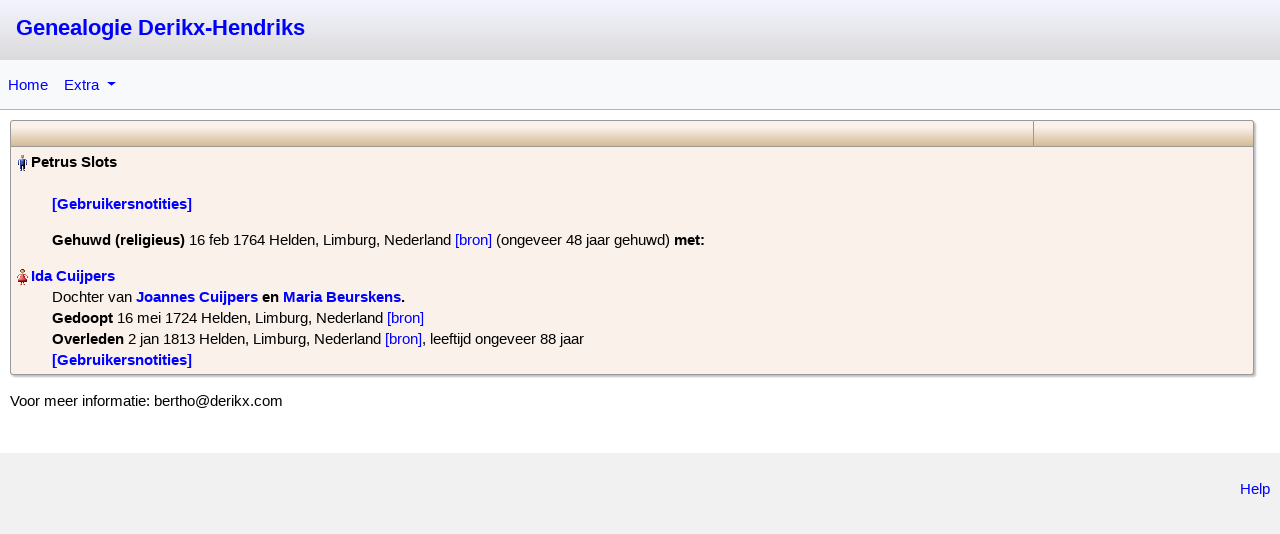

--- FILE ---
content_type: text/html; charset=UTF-8
request_url: https://www.derikx.com/humo-gen/index.php?page=family&tree_id=1&id=F1401552156
body_size: 4463
content:

<!DOCTYPE html>

<html lang="nl" >

<head>
    <meta http-equiv="content-type" content="text/html; charset=utf-8">

    <!-- Rescale standard HuMo-genealogy pages for mobile devices -->
    <meta name="viewport" content="width=device-width, initial-scale=1.0">

    <title>Genealogie Derikx-Hendriks - Gezin Overzicht</title>

    
    
    <!-- Bootstrap added in dec. 2023 -->
    <link href="css/bootstrap/css/bootstrap.min.css" rel="stylesheet">
    <script src="css/bootstrap/js/bootstrap.bundle.min.js"></script>

    <!-- Default CSS settings -->
    <link href="css/gedcom.css" rel="stylesheet" type="text/css">

    <!-- TODO this is only needed for outline report -->
    <link href="css/outline_report.css" rel="stylesheet" type="text/css">

    <link href="css/print.css" rel="stylesheet" type="text/css" media="print">

    <link rel="shortcut icon" href="favicon.ico" type="image/x-icon"><script>
        function getCookie(NameOfCookie) {
            if (document.cookie.length > 0) {
                begin = document.cookie.indexOf(NameOfCookie + "=");
                if (begin != -1) {
                    begin += NameOfCookie.length + 1;
                    end = document.cookie.indexOf(";", begin);
                    if (end == -1) {
                        end = document.cookie.length;
                    }
                    return unescape(document.cookie.substring(begin, end));
                }
            }
            return null;
        }
        </script><link href="styles/Antique.css" rel="alternate stylesheet" type="text/css" media="screen" title="Antique"><link href="styles/Clear_White.css" rel="alternate stylesheet" type="text/css" media="screen" title="Clear_White"><link href="styles/Dark.css" rel="alternate stylesheet" type="text/css" media="screen" title="Dark"><link href="styles/Elegant_Corsiva.css" rel="alternate stylesheet" type="text/css" media="screen" title="Elegant_Corsiva"><link href="styles/Elegant_Mauve.css" rel="alternate stylesheet" type="text/css" media="screen" title="Elegant_Mauve"><link href="styles/Elegant_Modern.css" rel="alternate stylesheet" type="text/css" media="screen" title="Elegant_Modern"><link href="styles/Nightlock.css" rel="alternate stylesheet" type="text/css" media="screen" title="Nightlock"><link href="styles/Silverline.css" rel="alternate stylesheet" type="text/css" media="screen" title="Silverline"><link href="styles/Sky_Blue.css" rel="alternate stylesheet" type="text/css" media="screen" title="Sky_Blue"><script>  var defaultskin="";</script><script src="styles/styleswitch.js"></script><script src="include/popup_menu/popup_menu.js"></script><link rel="stylesheet" type="text/css" href="include/popup_menu/popup_menu.css"><link rel="stylesheet" href="include/glightbox/css/glightbox.css"><script src="include/glightbox/js/glightbox.min.js"></script><link rel="stylesheet" media="(max-width: 640px)" href="css/gedcom_mobile.css"></head>

<body>
    
        <div id="top_menu"> <!-- TODO At this moment only needed for print version?  -->
            <div id="top" style="direction:ltr">

                <div class="row g-3">
                    <div class="col-sm-5">
                        <span id="top_website_name">
                            <!-- *** Show logo or name of website *** -->
                            &nbsp;<a href="http://www.derikx.com">Genealogie Derikx-Hendriks</a>
                        </span>
                        &nbsp;&nbsp;
                    </div>

                    
                    
            </div> <!-- End of Top -->

            
        </div> <!-- End of top_menu -->


        <!-- Bootstrap menu using hoover effect -->
        <!-- Example from: https://bootstrap-menu.com/detail-basic-hover.html -->
        <!-- <nav class="mt-5 navbar navbar-expand-lg bg-light border-bottom border-success"> -->
        <!-- <nav class="mt-5 navbar navbar-expand-lg border-bottom border-success genealogy_menu" style="margin: 0 !important;"> -->
        <!-- <nav class="mt-5 navbar navbar-expand-lg border-bottom border-dark-subtle genealogy_menu"> -->
        <nav class="navbar navbar-expand-lg border-bottom border-dark-subtle genealogy_menu">
            <!-- <div class="container-fluid"> -->
                        <button class="navbar-toggler genealogy_toggler" type="button" data-bs-toggle="collapse" data-bs-target="#main_nav" aria-expanded="false" aria-label="Toggle navigation">
                <span class="navbar-toggler-icon"></span>
            </button>
            <div class="collapse navbar-collapse" id="main_nav">
                <ul class="navbar-nav me-auto mb-2 mb-lg-0">

                    <li class="nav-item ">
                        <a class="nav-link " href="/humo-gen/index.php?tree_id=1">Home</a>
                    </li>

                    
                    
                    <!-- Menu: Tools menu -->
                    
                            <li class="nav-item dropdown ">
                                <a class="nav-link dropdown-toggle " href="/humo-gen/index.php?page=tree_index&amp;tree_id=1" data-bs-toggle="dropdown">
                                    Extra                                </a>

                                <ul class="dropdown-menu genealogy_menu">
                                                                            <li><a class="dropdown-item " href="/humo-gen/index.php?page=anniversary">Verjaardagen</a></li>
                                    
                                                                            <li><a class="dropdown-item " href="/humo-gen/index.php?page=statistics">Statistieken</a></li>
                                    
                                                                            <li><a class="dropdown-item " href="/humo-gen/index.php?page=relations">Verwantschap berekenen</a></li>
                                    
                                                                                                                
                                    <!-- Show link to contact form -->
                                                                                                                
                                                                            <li><a class="dropdown-item " href="/humo-gen/index.php?page=latest_changes&amp;tree_id=1">Laatste wijzigingen</a></li>
                                                                    </ul>
                            </li>
                                            
                    <!-- Only show login/ register if user isn't logged in -->
                    
                    <!-- Menu: Control menu -->
                    
                    <!-- Country flags -->
                                    </ul>

                            </div>

            <!-- </div> -->
        </nav>

                <div id="content">
                            <table class="humo standard">
                    
    <tr class="table_headline">
        <td class="table_header">
            <div class="family_page_toptext fonts"><br></div>
        </td>

        <td class="table_header fonts" width="220" style="text-align:right;">
            <!-- Hide selections for bots, and second family screen (descendant report etc.) -->
                    </td>
    </tr>
    <tr><td colspan="4">                            <!-- Show data of parent1 -->
                            <div class="parent1 fonts">
                                <img src="images/man.gif" alt="man"><span class="pers_name">&#x200E;Petrus Slots&#x200F;&#x200E;</span><div class="margin_person"></div><div class="margin_child"></div><div class="margin_person"><br><div class="ltrsddm" style="left:10px;top:10px;display:inline;"><a href="/humo-gen/index.php?page=family&amp;tree_id=1&amp;id=F1401552156&amp;main_person=" style="display:inline" onmouseover="mopen(event,'show_text1',0,0)"onmouseout="mclosetime()"><b>[Gebruikersnotities]</b></a><div class="sddm_fixed" style="z-index:10; padding:4px; text-align:left; direction:ltr;" id="show_text1" onmouseover="mcancelclosetime()" onmouseout="mclosetime()"><span class="text">This person can also be found on <a style="display:inline" href="http://www.landvankessel.nl/Geneaolgie/Helden/Gezinsbladen%20Helden/Helden_Slots_Cuijpers_1764.htm" target="_blank"><B>LandVanKessel</B></a></span></div></div></div><script>document.title = "Gezin Overzicht: Slots, Petrus ";</script>                            </div>
                                                <br>
                        <div class="marriage fonts">
                            <b></b> <b>Gehuwd (religieus)</b> &#x200E;16 feb 1764 Helden, Limburg, Nederland <div class="ltrsddm" style="left:10px;top:10px;display:inline;"><a href="/humo-gen/index.php?page=family&amp;tree_id=1&amp;id=F1401552156&amp;main_person=" style="display:inline" onmouseover="mopen(event,'show_text3',0,0)"onmouseout="mclosetime()">[bron]</a><div class="sddm_fixed" style="z-index:10; padding:4px; text-align:left; direction:ltr; height:80%; width:80%; overflow-y: scroll;" id="show_text3" onmouseover="mcancelclosetime()" onmouseout="mclosetime()"><span class="text">Echtgenoot genoemd bij overlijden:<br><br><table border="1"><tr><td><a style="display:inline" href="https://aezel.eu/onderzoeken/feit/2826787" target="_blank">Aezel</a> <a style="display:inline" href="http://www.allelimburgers.nl/wgpublic/feit_more.php?search_fd0=2826787&search_fd10=873" target="_blank">AlleLimburgers:</a><BR>Feit ID	2826787<BR>Type	Kerkelijk huwelijk<BR>Bron	Helden, Lambertus: DH register 1628 - 1655<BR>Feit datum	16-02-1764<BR>Plaatsnaam	Helden<BR>Geneatomen	<BR>Bruidegom 	Slots, Petrus	<BR>Bruid 	Cuijpers, Ida	<BR>Getuige bij het huwelijk 	Slots, Antonius	<BR>Getuige bij het huwelijk 	Cuijpers, Godefrida	<BR>Byzonderheden	<BR>Transcriptie	<BR>Opmerking<BR>van de invoerder	<BR>Bron-Inventarisnummer	050.001<BR>Blad-Aktenummer<BR></td></tr></table><br><br><table border="1"><tr><td>Transcriptie door <a style="display:inline" href="http://www.genbronnen.nl/bronnen/limburg/helden/huwelijken/1760-1764.html" target="_blank">GenBronnen:</a><BR>1764<BR>februarius<BR>Helden H1764-001   -   16-02-1764   -   blz. (stempel 17) nr. 11<BR>16 contraxerunt matrimonium<BR>Petrus Slots, et Ida Cuijpers coram<BR>me infra. Antonio Slots et<BR>Godefrida Cuijpers<BR>a me B: F: Cremeren<BR>ex com: past.<BR></td></tr></table><br><br><table border="1"><tr><td><a style="display:inline" href="https://aezel.eu/onderzoeken/feit/2830931" target="_blank">Aezel</a> <a style="display:inline" href="http://www.allelimburgers.nl/wgpublic/feit_more.php?search_fd0=2830931&search_fd10=875" target="_blank">AlleLimburgers:</a><BR>Feit ID	2830931<BR>Type	Kerkelijk huwelijk<BR>Bron	Helden, Lambertus: DHO register 1651 - 1683<BR>Feit datum	16-02-1764<BR>Plaatsnaam	Helden<BR>Geneatomen	<BR>Bruidegom 	Slots, Petrus	<BR>Bruid 	Cuijpers, Ida	<BR>Getuige bij het huwelijk 	Slots, Antonio	<BR>Getuige bij het huwelijk 	Cuijpers, Godefrida	<BR>Byzonderheden	<BR>Transcriptie	<BR>Opmerking van de invoerder	<BR>Bron-Inventarisnummer	050.002<BR>Blad-Aktenummer<BR></td></tr></table><br><br><table border="1"><tr><td><a style="display:inline" href="https://aezel.eu/onderzoeken/feit/2842809" target="_blank">Aezel</a> <a style="display:inline" href="http://www.allelimburgers.nl/wgpublic/feit_more.php?search_fd0=2842809&search_fd10=886" target="_blank">AlleLimburgers:</a><BR>Feit ID	2842809<BR>Type	Kerkelijk huwelijk<BR>Bron	Helden, Lambertus: Huwelijksregister 1754 - 1798<BR>Feit datum	16-02-1764<BR>Plaatsnaam	Helden<BR>Geneatomen	<BR>Bruidegom 	Slots, Petrus	<BR>Bruid 	Cuijpers, Ida	<BR>Getuige bij het huwelijk 	Slots, Antonius	<BR>Getuige bij het huwelijk 	Cuijpers, Godefrida	<BR>Byzonderheden	<BR>Transcriptie	<BR>Opmerking van de invoerder	<BR>Bron-Inventarisnummer	050.013<BR>Blad-Aktenummer<BR></td></tr></table><br><br><table border="1"><tr><td><a style="display:inline" href="https://aezel.eu/onderzoeken/feit/2828038" target="_blank">Aezel</a> <a style="display:inline" href="http://www.allelimburgers.nl/wgpublic/feit_more.php?search_fd0=2828038&search_fd10=873" target="_blank">AlleLimburgers:</a><BR>Feit ID	2828038<BR>Type	Kerkelijk huwelijk<BR>Bron	Helden, Lambertus: DH register 1628 - 1655<BR>Feit datum	16-02-1764<BR>Plaatsnaam	Helden<BR>Geneatomen	<BR>Bruidegom 	Slots, Petrus	<BR>Bruid 	Cuypers, Ida	<BR>Getuige bij het huwelijk 	Slots, Antonius	<BR>Getuige bij het huwelijk 	Cuypers, Godefrida	<BR>Byzonderheden	<BR>Transcriptie	<BR>Opmerking van de invoerder	<BR>Bron-Inventarisnummer	050.001<BR>Blad-Aktenummer	<BR></td></tr></table><br><br><table border="1"><tr><td><a style="display:inline" href="https://aezel.eu/onderzoeken/feit/2832182" target="_blank">Aezel</a> <a style="display:inline" href="http://www.allelimburgers.nl/wgpublic/feit_more.php?search_fd0=2832182&search_fd10=875" target="_blank">AlleLimburgers:</a><BR>Feit ID	2832182<BR>Type	Kerkelijk huwelijk<BR>Bron	Helden, Lambertus: DHO register 1651 - 1683<BR>Feit datum	16-02-1764<BR>Plaatsnaam	Helden<BR>Geneatomen	<BR>Bruidegom 	Slots, Petrus	<BR>Bruid 	Cuypers, Ida	<BR>Getuige bij het huwelijk 	Slots, Antonius	<BR>Getuige bij het huwelijk 	Cuypers, Godefrida	<BR>Byzonderheden	<BR>Transcriptie	<BR>Opmerking van de invoerder	<BR>Bron-Inventarisnummer	050.002<BR>Blad-Aktenummer<BR></td></tr></table><br></span></div></div> (ongeveer 48 jaar gehuwd)<b> met: </b>                        </div><br>
                                        <div class="parent2 fonts">
                        <img src="images/woman.gif" alt="woman"><span class="pers_name">&#x200E;<a href="/humo-gen/index.php?page=family&amp;tree_id=1&amp;id=F1401552156&amp;main_person=I1080">Ida Cuijpers&#x200F;</a>&#x200E;</span><div class="margin_person">Dochter van <span class="parents"><a href="/humo-gen/index.php?page=family&amp;tree_id=1&amp;id=F1401552155&amp;main_person=I1076">Joannes Cuijpers</a> en <a href="/humo-gen/index.php?page=family&amp;tree_id=1&amp;id=F1401552155&amp;main_person=I1077">Maria Beurskens</a>&#x200F;.</span></div><div class="margin_child"></div><div class="margin_person"><b>Gedoopt</b> &#x200E;16 mei 1724 Helden, Limburg, Nederland <div class="ltrsddm" style="left:10px;top:10px;display:inline;"><a href="/humo-gen/index.php?page=family&amp;tree_id=1&amp;id=F1401552156&amp;main_person=" style="display:inline" onmouseover="mopen(event,'show_text4',0,0)"onmouseout="mclosetime()">[bron]</a><div class="sddm_fixed" style="z-index:10; padding:4px; text-align:left; direction:ltr;" id="show_text4" onmouseover="mcancelclosetime()" onmouseout="mclosetime()"><span class="text"><table border="1"><tr><td><a style="display:inline" href="https://aezel.eu/onderzoeken/feit/2834947" target="_blank">Aezel</a> <a style="display:inline" href="http://www.allelimburgers.nl/wgpublic/feit_more.php?search_fd0=2834947&search_fd10=878" target="_blank">AlleLimburgers:</a><BR>Feit ID	2834947<BR>Type	Doop<BR>Bron	Helden, Lambertus: Doopregister 1711 - 1745<BR>Feit datum	16-05-1724<BR>Plaatsnaam	Helden<BR>Geneatomen	<BR>Dopeling 	Cupers, Ida	Geboortedatum=<=16-05-1724<BR>Vader van de dopeling 	Cupers, Joannes	<BR>Moeder van de dopeling 	Beurskens, Maria	<BR>Doopgetuige 	Hauwen, Anthonius	Algemeen=ex kessel<BR>Doopgetuige 	Janssen, Maria	<BR>Doopgetuige 	Engels, Matthias	<BR>Byzonderheden	<BR>Transcriptie	<BR>Opmerking<BR>van de invoerder	<BR>Bron-Inventarisnummer	050.004<BR>Blad-Aktenummer<BR></td></tr></table><br><br><table border="1"><tr><td>Transcriptie door <a style="display:inline" href="http://www.genbronnen.nl/bronnen/limburg/helden/dopen/1724.html" target="_blank">GenBronnen:</a><BR>Helden D1724-021   -   16-05-1724   -   blz. - (stempel 74) nr. 8<BR>16 baptizata est Ida filia Joan-<BR>nis Cupers et Mariae Beurskens<BR>coniugum. susceptores Anthonius<BR>Hauwen ex Kessel cuius loco<BR>astitit Matthias Engels et<BR>Maria Janssen.<BR>bapt Jo[ann]es Knippenbergh pasto[r]<BR></td></tr></table><br></span></div></div><br><b>Overleden</b> &#x200E;2 jan 1813 Helden, Limburg, Nederland <div class="ltrsddm" style="left:10px;top:10px;display:inline;"><a href="/humo-gen/index.php?page=family&amp;tree_id=1&amp;id=F1401552156&amp;main_person=" style="display:inline" onmouseover="mopen(event,'show_text5',0,0)"onmouseout="mclosetime()">[bron]</a><div class="sddm_fixed" style="z-index:10; padding:4px; text-align:left; direction:ltr; height:80%; width:80%; overflow-y: scroll;" id="show_text5" onmouseover="mcancelclosetime()" onmouseout="mclosetime()"><span class="text"><table border="1"><tr><td><a style="display:inline" href="https://aezel.eu/onderzoeken/feit/1058835" target="_blank">Aezel</a> <a style="display:inline" href="http://www.allelimburgers.nl/wgpublic/feit_more.php?search_fd0=1058835&search_fd10=382" target="_blank">AlleLimburgers:</a><BR>Feit ID	1058835<BR>Type	Overlijdensaangifte<BR>Bron	Helden, Genlias overlijden<BR>Feit datum	02-01-1813<BR>Plaatsnaam	Helden<BR>Geneatomen	<BR>Overledene 	Cuijpers, Ide	Geboorteplaats=Helden<BR>Leeftijd=89<BR>Plaats van overlijden=Helden<BR>Relatie=wed<BR>Vader van de overledene 	Cuijpers, Jean	<BR>Moeder van de overledene 	Beurskens, Marie	<BR>Partner van de overledene 	Slots, Pierre	<BR>Byzonderheden	<BR>Transcriptie	<BR>Opmerking<BR>van de invoerder	<BR>Bron-Inventarisnummer	39<BR>Blad-Aktenummer	1<BR></td></tr></table><br><br>PENM:<br>Overledene Ide Cuijpers<br>89 jaar oud,     op 02-01-1813 te Helden<br>Diversen: Plaats geboorte: Helden<br>relatie van  Pierre Slots<br>Vader Jean Cuijpers<br>Moeder Marie Beurskens<br>Bron: Burgerlijke standregister<br>Soort registratie: Overlijdensakte<br>(Akte)datum: 02-01-1813<br>Plaats: Helden<br>Bronvermelding Overlijdensregister Helden 1813, aktenummer 1<br>Gemeente: Helden<br>Periode: 1813<br>".. est decede Ide Cuijpers veuve de feu Pierre Slots ..."<br>weduwe<br></span></div></div>&#x200E;, leeftijd ongeveer 88 jaar<br><div class="ltrsddm" style="left:10px;top:10px;display:inline;"><a href="/humo-gen/index.php?page=family&amp;tree_id=1&amp;id=F1401552156&amp;main_person=" style="display:inline" onmouseover="mopen(event,'show_text6',0,0)"onmouseout="mclosetime()"><b>[Gebruikersnotities]</b></a><div class="sddm_fixed" style="z-index:10; padding:4px; text-align:left; direction:ltr;" id="show_text6" onmouseover="mcancelclosetime()" onmouseout="mclosetime()"><span class="text">This person can also be found on <a style="display:inline" href="http://www.landvankessel.nl/Geneaolgie/Helden/Gezinsbladen%20Helden/Helden_Slots_Cuijpers_1764.htm" target="_blank"><B>LandVanKessel</B></a></span></div></div></div>                    </div>
                                    </table><br>

                Voor meer informatie: bertho@derikx.com
<br>
<br>
        <br>
        <script src="include/glightbox/glightbox_footer.js"></script>

        <!-- TODO improve code for tab menu in ascendants and descendants -->
        <!-- End of tab menu, if used -->
        
    </div> <!-- End of div: Content -->

            <footer>
                            <!-- Global site tag (gtag.js) - Google Analytics -->
<script async src="https://www.googletagmanager.com/gtag/js?id=UA-156499812-1"></script>
<script>
  window.dataLayer = window.dataLayer || [];
  function gtag(){dataLayer.push(arguments);}
  gtag('js', new Date());
  gtag('config', 'UA-156499812-1');
</script>            
            <!-- Show HuMo-genealogy footer -->
            
            <!--  Links in footer -->
            <div id="footer">
                <br>
                <a href="/humo-gen/index.php?page=help">Help</a>

                            </div>
        </footer>
    
</body>

</html>

--- FILE ---
content_type: text/css
request_url: https://www.derikx.com/humo-gen/styles/Antique.css
body_size: 956
content:
body {
	color: #000000;
	background-color: #fae4b3;
	background-image: none;
}

#top {
	/* background: url(images_antique/sepiatop1.jpg) repeat left top; */
	background: #ffffff url('images_antique/sepiathin.jpg') repeat;
}

#top_website_name a {
	color: #7e3517;
	font-weight: normal;
	font-family: "Monotype Corsiva", "URW Chancery L", cursive, "Comic Sans MS", Tahoma, Verdana;
	/* font-size:150%; */
}

#top_website_name a:visited {
	color: #7e3517;
	font-weight: normal;
	font-family: "Monotype Corsiva", "URW Chancery L", cursive, "Comic Sans MS", Tahoma, Verdana;
}

/*
#top_familytree_name {
	color: #347c17;
	font-weight: normal;
	font-family: Tahoma, "URW Chancery L", Verdana;
	font-size: 25px;
}
*/

ul.humo_menu_item li a {
	font-weight: normal;
	color: #000000;
}

ul.humo_menu_item li {
	border-right: none;
}

#content {
	background: #ffffff url('images_antique/sepiathin.jpg') repeat;
}

#rtlcontent {
	background: #ffffff url('images_antique/sepiathin.jpg') repeat;
}

/* Links */
a {
	color: #505050;
	text-decoration: none;
}

a:hover {
	color: #808080;
	text-decoration: underline;
}

p {
	line-height: 150%;
	margin: 15px 0 15px;
}


.genealogy_search {
	background: #ffffff url(images_antique/tree_background_450lc.jpg) repeat left top;
}

/* Used in homepage */
.genealogy_box {
	background-color: transparent;
	background: #ffffff url(images_antique/tree_background_450lc.jpg) repeat left top;
}

/* Bootstrap menu */
.genealogy_menu {
	background-image: linear-gradient(to top, #fae4b3 0%, #ffffff 90%);

	font-family: "Monotype Corsiva", "URW Chancery L", "Comic Sans MS", Tahoma, Verdana;
	font-size: 20px;
}

/* Button for smartphones */
.genealogy_toggler {
	background-color: #778bc63a;
}

/* Tables */
table.humo {
	background: url(images_antique/tree_background_450lcbr.jpg) repeat left top;
	margin-top: 10px;
}

table.standard {
	margin-left: auto;
	margin-right: auto;
}

/* 1st table A-Z */
table.humo td {
	border-color: #3355cc;
	/* background: url(images_antique/tree_background_450lcbr.jpg) repeat left top; */
}

table.humo tr:first-of-type td {
	border-color: #3355cc;
}

/* 2nd table A-Z */
.family_page_toptext {
	color: #000066;
	background-color: #ccccff;
	background: url("images_antique/header2.jpg") repeat left top;
}

table.humo td.style_tree_text {
	background-color: #eeeeff;
}

/* Headline in table */
tr.table_headline {
	background-image: url('images_antique/header2.jpg');
}

/* table header  */
table.humo td.table_header {
	background: url("images_antique/header2.jpg") repeat left top;
}

/* familypage */
.pers_name {
	color: #000000;
}

/* A-Z title and header text reports (Generation I, II, etc.) */
.standard_header {
	color: #7E3517;
	/* margin-top: 10px; */
}

/* Ancestor graphical */
div.ancestorName {
	border-color: #000066;
	color: #000000;
	font-family: "arial narrow";
	font-size: 75%;
}

div.ancestorName a {
	color: #222222;
	font-weight: bold;
}

div.ancestor_line {
	border-bottom-color: #000066;
	border-top-color: #000066;
}

div.ancestor_split {
	border-left-color: #000066;
	border-bottom-color: #000066;
	border-top-color: #000066;
}

.ancestorName {
	line-height: 100%;
}

div.photobook,
div.photobooktext {
	background-color: #eeeeff;
}

table.reltable td {
	border: 0px;
}

--- FILE ---
content_type: text/css
request_url: https://www.derikx.com/humo-gen/styles/Clear_White.css
body_size: 463
content:
/*
html {
    margin: 0 auto;
}
*/

body {
    /* background: url(images_white/background.gif) repeat-y top center #fff; */
    background: white;
    color: #404040;
}

/* Pop-up menu */
ul.humo_menu_item2 li a {
    background: linear-gradient(rgb(244, 244, 255) 0%, rgb(219, 219, 219) 100%);
}

.search_bar {
    background: url("images_white/white.jpg") repeat left top;
}

.genealogy_menu {
    background: white;
}

/* Tables */
table.humo {
    background-color: #ffffff;
}

/* 1st table A-Z */
.border {
    border: none;
}

table.humo {
    box-shadow: 0px 0px 0px;
}

table.humo td {
    border: none;
    border-bottom: 2px solid #dadada;
}

table.humo tr:first-of-type td {
    border: none;
    border-bottom: 2px solid #dadada;
}

table.humo tr:first-of-type th {
    border: none;
}

/* 2nd table A-Z */
.family_page_toptext {
    color: #ffffff;
    background-image: none;
    color: black;
}

td.style_tree_text {
    background-color: #eeeeff;
}

.table_headline {
    background: linear-gradient(to bottom, rgb(244, 244, 255) 0%, rgb(219, 219, 219) 100%);
}

table.standard td.table_header {
    background-image: none;
}

div.photobook {
    background-color: #FFFFFF;
}

table.container {
    background-color: #FFFFFF;
}

table.reltable td {
    border: 0px;
}

--- FILE ---
content_type: text/css
request_url: https://www.derikx.com/humo-gen/styles/Elegant_Corsiva.css
body_size: 187
content:
#top_website_name {
    font-weight: bold;
    font-family: Baskerville Old Face;
    font-style: italic;
    font-size: 22px;
}

/*
#top_familytree_name {
    color: #333;
    font-size: 26px;
    font-weight: normal;
    font-style: italic;
    font-family: Monotype Corsiva
}
*/

.genealogy_menu {
    font-style: italic;
    font-family: Monotype Corsiva;
    font-size: 20px;
}

table.reltable td {
    border: 0px;
}

--- FILE ---
content_type: text/css
request_url: https://www.derikx.com/humo-gen/styles/Nightlock.css
body_size: 940
content:
body {
    color: #000000;
    background-image: url('images_nightlock/background.gif');
    background-repeat: repeat-x;
    /* font: 13px Verdana, tahoma, arial, sans-serif; */
}

#top {
    background: rgb(0, 0, 0);
}

#top_website_name a {
    color: #7e3517;
    font-family: Delicious-Boldx, Verdana, Arial;
    font-weight: bold;
    font-size: 18px;
}

#top_website_name a:visited {
    color: #7e3517;
    font-family: Delicious-Boldx, Verdana, Arial;
    font-weight: bold;
}

/*
#top_familytree_name {
    color: #689BDD;
    font-family: Deliciousx, Verdana, Arial;
    font-size: 16px;
    font-weight: normal;
}
*/

/* Links */
a:link {
    color: #0058af;
}

a:visited {
    color: #AD5E34;
}

a:hover {
    color: #333366;
    text-decoration: underline;
}

.genealogy_search {
    background-color: transparent;
    border: solid 1px #EED4D4;
}
.genealogy_box {
    background-color: transparent;
    border: solid 1px #EED4D4;
}

/* Bootstrap menu */
.genealogy_menu {
    background: linear-gradient(to top, rgb(204, 102, 102) 0%, rgb(173, 57, 64) 64%, rgb(155, 31, 42) 100%);
}

.genealogy_menu a:hover {
    background: #9a3f3a;
    color: #fff;
}

.genealogy_menu a {
    background: none;
    color: #FFFFFF;
}

.genealogy_active {
    background: linear-gradient(to top, rgb(127, 209, 63) 0%, rgb(127, 175, 63) 100%);
}

.genealogy_active a {
    color: #FFFFFF !important;
}

/* Button for smartphones */
.genealogy_toggler {
    background: #9a3f3a;
    background: linear-gradient(to top, rgb(127, 209, 63) 0%, rgb(127, 175, 63) 100%);
}

/* Tables */
table.humo {
    background-color: #CFB09D;
}

/* 1st table A-Z */
table.humo td {
    border-color: #CFB09D;
}

table.humo tr:first-of-type td {
    border-color: #CFB09D;
}

td.style_tree_text {
    background-color: #BDD7EF;
}

.table_headline {
    background: linear-gradient(to top, rgb(204, 102, 102) 0%, rgb(173, 57, 64) 64%, rgb(155, 31, 42) 100%);
    color: #FFFFFF;
}

.table_headline a:visited {
    color: #FFFFFF;
}

.table_headline a:active {
    color: #FFFFFF;
}

.table_headline a:hover {
    color: #FFFFFF;
}

/* table header  */
td.table_header {
    background: linear-gradient(to top, rgb(204, 102, 102) 0%, rgb(173, 57, 64) 64%, rgb(155, 31, 42) 100%);
}

/* familypage */
.pers_name {
    color: #464646;
}

/* A-Z title and header text reports (Generation I, II, etc.) */
.standard_header {
    color: #0058af;
}

/* report_ancestor */
.chart_line {
    background-color: #AAA;
    border: 0px;
}

/* Menu */
#top_menu {
    /* For IE: */
    color: #FFFFFF;
    background-color: #aaccee;
}

ul.humo_menu_item li {
    border-left: none;
    border-right: none;
}

ul.humo_menu_item li a {
    display: block;
    /* up, right, bottom */
    padding: 8px 5px 7px 5px;
    text-decoration: none;
    color: #FFFFFF;
    border-right: 1px solid #FFFFFF;
}

/* Pop-up menu */
ul.humo_menu_item2 li a {
    background-color: #999;
    background: linear-gradient(to top, rgb(204, 102, 102) 0%, rgb(173, 57, 64) 64%, rgb(155, 31, 42) 100%);
}

div.photobook,
div.photobooktext {
    background-color: #e5f0fa;
}

.search_bar {
    background: linear-gradient(to top, rgb(204, 102, 102) 0%, rgb(173, 57, 64) 64%, rgb(155, 31, 42) 100%);
}

table.reltable td {
    border: 0px;
}

table.reltable {
    background: none;
    background-image: none;
}

.mobile_icon {
    filter: invert(100%);
}